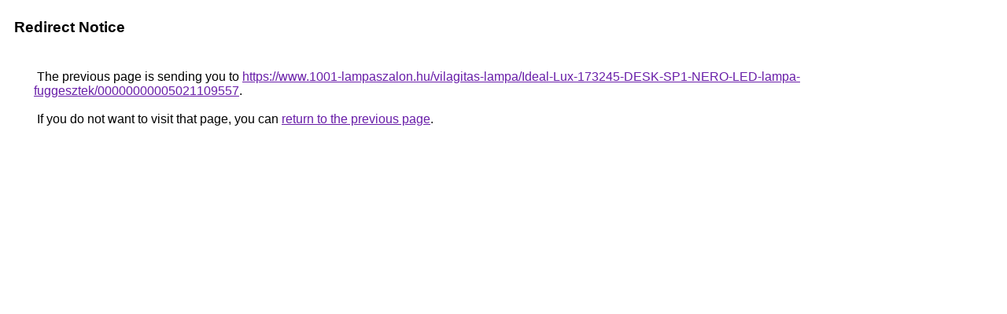

--- FILE ---
content_type: text/html; charset=UTF-8
request_url: https://images.google.am/url?q=https%3A%2F%2Fwww.1001-lampaszalon.hu%2Fvilagitas-lampa%2FIdeal-Lux-173245-DESK-SP1-NERO-LED-lampa-fuggesztek%2F00000000005021109557
body_size: 398
content:
<html lang="en"><head><meta http-equiv="Content-Type" content="text/html; charset=UTF-8"><title>Redirect Notice</title><style>body,div,a{font-family:Roboto,Arial,sans-serif}body{background-color:var(--xhUGwc);margin-top:3px}div{color:var(--YLNNHc)}a:link{color:#681da8}a:visited{color:#681da8}a:active{color:#ea4335}div.mymGo{border-top:1px solid var(--gS5jXb);border-bottom:1px solid var(--gS5jXb);background:var(--aYn2S);margin-top:1em;width:100%}div.aXgaGb{padding:0.5em 0;margin-left:10px}div.fTk7vd{margin-left:35px;margin-top:35px}</style></head><body><div class="mymGo"><div class="aXgaGb"><font style="font-size:larger"><b>Redirect Notice</b></font></div></div><div class="fTk7vd">&nbsp;The previous page is sending you to <a href="https://www.1001-lampaszalon.hu/vilagitas-lampa/Ideal-Lux-173245-DESK-SP1-NERO-LED-lampa-fuggesztek/00000000005021109557">https://www.1001-lampaszalon.hu/vilagitas-lampa/Ideal-Lux-173245-DESK-SP1-NERO-LED-lampa-fuggesztek/00000000005021109557</a>.<br><br>&nbsp;If you do not want to visit that page, you can <a href="#" id="tsuid_NmZvabCNMKfGp84Pk4SM-Ac_1">return to the previous page</a>.<script nonce="G5GDuuDIK1vjcpGkZmxmXA">(function(){var id='tsuid_NmZvabCNMKfGp84Pk4SM-Ac_1';(function(){document.getElementById(id).onclick=function(){window.history.back();return!1};}).call(this);})();(function(){var id='tsuid_NmZvabCNMKfGp84Pk4SM-Ac_1';var ct='originlink';var oi='unauthorizedredirect';(function(){document.getElementById(id).onmousedown=function(){var b=document&&document.referrer,a="encodeURIComponent"in window?encodeURIComponent:escape,c="";b&&(c=a(b));(new Image).src="/url?sa=T&url="+c+"&oi="+a(oi)+"&ct="+a(ct);return!1};}).call(this);})();</script><br><br><br></div></body></html>